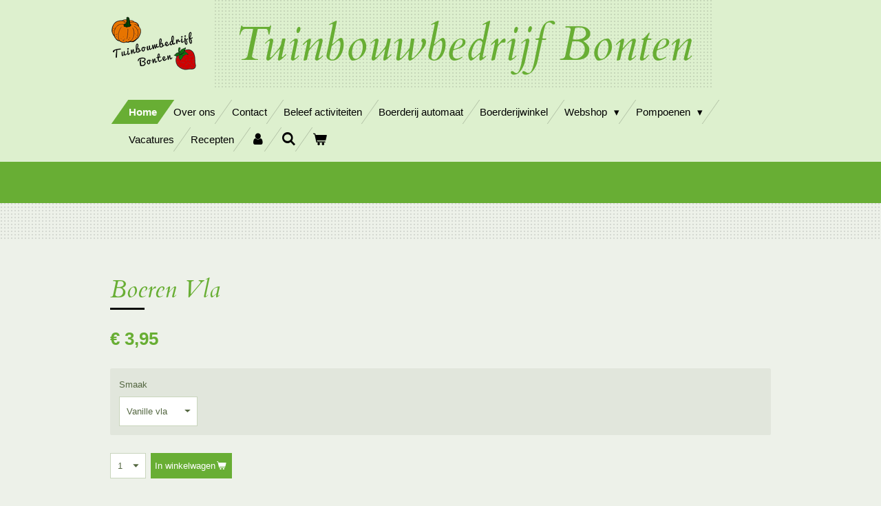

--- FILE ---
content_type: text/html; charset=UTF-8
request_url: https://www.tuinbouwbedrijfbonten.nl/product/4933814/boeren-vla
body_size: 12429
content:
<!DOCTYPE html>
<html lang="nl">
    <head>
        <meta http-equiv="Content-Type" content="text/html; charset=utf-8">
        <meta name="viewport" content="width=device-width, initial-scale=1.0, maximum-scale=5.0">
        <meta http-equiv="X-UA-Compatible" content="IE=edge">
        <link rel="canonical" href="https://www.tuinbouwbedrijfbonten.nl/product/4933814/boeren-vla">
        <link rel="sitemap" type="application/xml" href="https://www.tuinbouwbedrijfbonten.nl/sitemap.xml">
        <meta property="og:title" content="Boeren Vla | Tuinbouwbedrijf Bonten">
        <meta property="og:url" content="https://www.tuinbouwbedrijfbonten.nl/product/4933814/boeren-vla">
        <base href="https://www.tuinbouwbedrijfbonten.nl/">
        <meta name="description" property="og:description" content="Heerlijke eigengemaakte boerenvla van Zuivelboerderij Avezaat
Keuze uit Vanille vla, Blanke vla, Chocolade en Caramelvla en vlaflip
Eenheid: per fles (1L)
Prijs is incl. &amp;euro; 1,00 statiegeld">
                <script nonce="a29bad73c393d781f68d54aa594baf2e">
            
            window.JOUWWEB = window.JOUWWEB || {};
            window.JOUWWEB.application = window.JOUWWEB.application || {};
            window.JOUWWEB.application = {"backends":[{"domain":"jouwweb.nl","freeDomain":"jouwweb.site"},{"domain":"webador.com","freeDomain":"webadorsite.com"},{"domain":"webador.de","freeDomain":"webadorsite.com"},{"domain":"webador.fr","freeDomain":"webadorsite.com"},{"domain":"webador.es","freeDomain":"webadorsite.com"},{"domain":"webador.it","freeDomain":"webadorsite.com"},{"domain":"jouwweb.be","freeDomain":"jouwweb.site"},{"domain":"webador.ie","freeDomain":"webadorsite.com"},{"domain":"webador.co.uk","freeDomain":"webadorsite.com"},{"domain":"webador.at","freeDomain":"webadorsite.com"},{"domain":"webador.be","freeDomain":"webadorsite.com"},{"domain":"webador.ch","freeDomain":"webadorsite.com"},{"domain":"webador.ch","freeDomain":"webadorsite.com"},{"domain":"webador.mx","freeDomain":"webadorsite.com"},{"domain":"webador.com","freeDomain":"webadorsite.com"},{"domain":"webador.dk","freeDomain":"webadorsite.com"},{"domain":"webador.se","freeDomain":"webadorsite.com"},{"domain":"webador.no","freeDomain":"webadorsite.com"},{"domain":"webador.fi","freeDomain":"webadorsite.com"},{"domain":"webador.ca","freeDomain":"webadorsite.com"},{"domain":"webador.ca","freeDomain":"webadorsite.com"},{"domain":"webador.pl","freeDomain":"webadorsite.com"},{"domain":"webador.com.au","freeDomain":"webadorsite.com"},{"domain":"webador.nz","freeDomain":"webadorsite.com"}],"editorLocale":"nl-NL","editorTimezone":"Europe\/Amsterdam","editorLanguage":"nl","analytics4TrackingId":"G-E6PZPGE4QM","analyticsDimensions":[],"backendDomain":"www.jouwweb.nl","backendShortDomain":"jouwweb.nl","backendKey":"jouwweb-nl","freeWebsiteDomain":"jouwweb.site","noSsl":false,"build":{"reference":"76559bd"},"linkHostnames":["www.jouwweb.nl","www.webador.com","www.webador.de","www.webador.fr","www.webador.es","www.webador.it","www.jouwweb.be","www.webador.ie","www.webador.co.uk","www.webador.at","www.webador.be","www.webador.ch","fr.webador.ch","www.webador.mx","es.webador.com","www.webador.dk","www.webador.se","www.webador.no","www.webador.fi","www.webador.ca","fr.webador.ca","www.webador.pl","www.webador.com.au","www.webador.nz"],"assetsUrl":"https:\/\/assets.jwwb.nl","loginUrl":"https:\/\/www.jouwweb.nl\/inloggen","publishUrl":"https:\/\/www.jouwweb.nl\/v2\/website\/1917106\/publish-proxy","adminUserOrIp":false,"pricing":{"plans":{"lite":{"amount":"700","currency":"EUR"},"pro":{"amount":"1200","currency":"EUR"},"business":{"amount":"2400","currency":"EUR"}},"yearlyDiscount":{"price":{"amount":"0","currency":"EUR"},"ratio":0,"percent":"0%","discountPrice":{"amount":"0","currency":"EUR"},"termPricePerMonth":{"amount":"0","currency":"EUR"},"termPricePerYear":{"amount":"0","currency":"EUR"}}},"hcUrl":{"add-product-variants":"https:\/\/help.jouwweb.nl\/hc\/nl\/articles\/28594307773201","basic-vs-advanced-shipping":"https:\/\/help.jouwweb.nl\/hc\/nl\/articles\/28594268794257","html-in-head":"https:\/\/help.jouwweb.nl\/hc\/nl\/articles\/28594336422545","link-domain-name":"https:\/\/help.jouwweb.nl\/hc\/nl\/articles\/28594325307409","optimize-for-mobile":"https:\/\/help.jouwweb.nl\/hc\/nl\/articles\/28594312927121","seo":"https:\/\/help.jouwweb.nl\/hc\/nl\/sections\/28507243966737","transfer-domain-name":"https:\/\/help.jouwweb.nl\/hc\/nl\/articles\/28594325232657","website-not-secure":"https:\/\/help.jouwweb.nl\/hc\/nl\/articles\/28594252935825"}};
            window.JOUWWEB.brand = {"type":"jouwweb","name":"JouwWeb","domain":"JouwWeb.nl","supportEmail":"support@jouwweb.nl"};
                    
                window.JOUWWEB = window.JOUWWEB || {};
                window.JOUWWEB.websiteRendering = {"locale":"nl-NL","timezone":"Europe\/Amsterdam","routes":{"api\/upload\/product-field":"\/_api\/upload\/product-field","checkout\/cart":"\/winkelwagen","payment":"\/bestelling-afronden\/:publicOrderId","payment\/forward":"\/bestelling-afronden\/:publicOrderId\/forward","public-order":"\/bestelling\/:publicOrderId","checkout\/authorize":"\/winkelwagen\/authorize\/:gateway","wishlist":"\/verlanglijst"}};
                                                    window.JOUWWEB.website = {"id":1917106,"locale":"nl-NL","enabled":true,"title":"Tuinbouwbedrijf Bonten","hasTitle":true,"roleOfLoggedInUser":null,"ownerLocale":"nl-NL","plan":"business","freeWebsiteDomain":"jouwweb.site","backendKey":"jouwweb-nl","currency":"EUR","defaultLocale":"nl-NL","url":"https:\/\/www.tuinbouwbedrijfbonten.nl\/","homepageSegmentId":7293398,"category":"website","isOffline":false,"isPublished":true,"locales":["nl-NL"],"allowed":{"ads":false,"credits":true,"externalLinks":true,"slideshow":true,"customDefaultSlideshow":true,"hostedAlbums":true,"moderators":true,"mailboxQuota":10,"statisticsVisitors":true,"statisticsDetailed":true,"statisticsMonths":-1,"favicon":true,"password":true,"freeDomains":2,"freeMailAccounts":1,"canUseLanguages":false,"fileUpload":true,"legacyFontSize":false,"webshop":true,"products":-1,"imageText":false,"search":true,"audioUpload":true,"videoUpload":5000,"allowDangerousForms":false,"allowHtmlCode":true,"mobileBar":true,"sidebar":true,"poll":false,"allowCustomForms":true,"allowBusinessListing":true,"allowCustomAnalytics":true,"allowAccountingLink":true,"digitalProducts":true,"sitemapElement":false},"mobileBar":{"enabled":true,"theme":"accent","email":{"active":true,"value":"info@tuinbouwbedrijfbonten.nl"},"location":{"active":true,"value":"Koelenstraat, 2, Baexem"},"phone":{"active":true,"value":"+31643051726"},"whatsapp":{"active":false},"social":{"active":true,"network":"facebook","value":"tuinbouwbedrijfbonten"}},"webshop":{"enabled":true,"currency":"EUR","taxEnabled":true,"taxInclusive":true,"vatDisclaimerVisible":false,"orderNotice":"<p>-------------------------------------------------------------------------------------------------- LET OP ---------------------------------------------------------------------------------------------------------<br \/>\r\nGeef in het opmerkingen veld aan welke DATUM u de producten wilt komen afhalen. <br \/>\r\nBij het afhalen van producten via de afhaalkluisjes, dient u de AFHAALDATUM \u00e9n DAGDEEL aan te geven.<br \/>\r\nU heeft de keuze uit de volgende dagdelen:<br \/>\r\n- OCHTEND (van 8.00 - 13.00 uur)<br \/>\r\n- MIDDAG (van 13.00 - 17.00 uur)<br \/>\r\n- AVOND (van 17.00 - 20.00 uur)<br \/>\r\n<br \/>\r\nIndien er verder speciale wensen zijn kun je deze doorgeven via het Opmerkingen-veld in de laatste stap.<\/p>","orderConfirmation":null,"freeShipping":false,"freeShippingAmount":"1.00","shippingDisclaimerVisible":false,"pickupAllowed":true,"couponAllowed":false,"detailsPageAvailable":true,"socialMediaVisible":false,"termsPage":7304493,"termsPageUrl":"\/contact","extraTerms":null,"pricingVisible":true,"orderButtonVisible":true,"shippingAdvanced":false,"shippingAdvancedBackEnd":false,"soldOutVisible":true,"backInStockNotificationEnabled":false,"canAddProducts":true,"nextOrderNumber":2026001,"allowedServicePoints":[],"sendcloudConfigured":false,"sendcloudFallbackPublicKey":"a3d50033a59b4a598f1d7ce7e72aafdf","taxExemptionAllowed":true,"invoiceComment":null,"emptyCartVisible":true,"minimumOrderPrice":null,"productNumbersEnabled":false,"wishlistEnabled":false,"hideTaxOnCart":false},"isTreatedAsWebshop":true};                            window.JOUWWEB.cart = {"products":[],"coupon":null,"shippingCountryCode":null,"shippingChoice":null,"breakdown":[]};                            window.JOUWWEB.scripts = ["website-rendering\/webshop"];                        window.parent.JOUWWEB.colorPalette = window.JOUWWEB.colorPalette;
        </script>
                <title>Boeren Vla | Tuinbouwbedrijf Bonten</title>
                                            <link href="https://primary.jwwb.nl/public/m/m/i/temp-jsrusozxlzymldrazhaq/touch-icon-iphone.png?bust=1616358260" rel="apple-touch-icon" sizes="60x60">                                                <link href="https://primary.jwwb.nl/public/m/m/i/temp-jsrusozxlzymldrazhaq/touch-icon-ipad.png?bust=1616358260" rel="apple-touch-icon" sizes="76x76">                                                <link href="https://primary.jwwb.nl/public/m/m/i/temp-jsrusozxlzymldrazhaq/touch-icon-iphone-retina.png?bust=1616358260" rel="apple-touch-icon" sizes="120x120">                                                <link href="https://primary.jwwb.nl/public/m/m/i/temp-jsrusozxlzymldrazhaq/touch-icon-ipad-retina.png?bust=1616358260" rel="apple-touch-icon" sizes="152x152">                                                <link href="https://primary.jwwb.nl/public/m/m/i/temp-jsrusozxlzymldrazhaq/favicon.png?bust=1616358260" rel="shortcut icon">                                                <link href="https://primary.jwwb.nl/public/m/m/i/temp-jsrusozxlzymldrazhaq/favicon.png?bust=1616358260" rel="icon">                                                        <meta name="twitter:card" content="summary">
                                                    <script src="https://www.googletagmanager.com/gtag/js?id=UA-193504806-2" nonce="a29bad73c393d781f68d54aa594baf2e" data-turbo-track="reload" async></script>
<script src="https://plausible.io/js/script.manual.js" nonce="a29bad73c393d781f68d54aa594baf2e" data-turbo-track="reload" defer data-domain="shard6.jouwweb.nl"></script>
<link rel="stylesheet" type="text/css" href="https://gfonts.jwwb.nl/css?display=fallback&amp;family=Cardo%3A400%2C700%2C400italic%2C700italic" nonce="a29bad73c393d781f68d54aa594baf2e" data-turbo-track="dynamic">
<script src="https://assets.jwwb.nl/assets/build/website-rendering/nl-NL.js?bust=af8dcdef13a1895089e9" nonce="a29bad73c393d781f68d54aa594baf2e" data-turbo-track="reload" defer></script>
<script src="https://assets.jwwb.nl/assets/website-rendering/runtime.e155993011efc7175f1d.js?bust=9c9da86aa25b93d0d097" nonce="a29bad73c393d781f68d54aa594baf2e" data-turbo-track="reload" defer></script>
<script src="https://assets.jwwb.nl/assets/website-rendering/812.881ee67943804724d5af.js?bust=78ab7ad7d6392c42d317" nonce="a29bad73c393d781f68d54aa594baf2e" data-turbo-track="reload" defer></script>
<script src="https://assets.jwwb.nl/assets/website-rendering/main.fcb48f874358186fdbcf.js?bust=ae2434b747f7e2a90746" nonce="a29bad73c393d781f68d54aa594baf2e" data-turbo-track="reload" defer></script>
<link rel="preload" href="https://assets.jwwb.nl/assets/website-rendering/styles.1ccb5af37fe695da2886.css?bust=b0ae04ec4c862e8d8ee1" as="style">
<link rel="preload" href="https://assets.jwwb.nl/assets/website-rendering/fonts/icons-website-rendering/font/website-rendering.woff2?bust=bd2797014f9452dadc8e" as="font" crossorigin>
<link rel="preconnect" href="https://gfonts.jwwb.nl">
<link rel="stylesheet" type="text/css" href="https://assets.jwwb.nl/assets/website-rendering/styles.1ccb5af37fe695da2886.css?bust=b0ae04ec4c862e8d8ee1" nonce="a29bad73c393d781f68d54aa594baf2e" data-turbo-track="dynamic">
<link rel="preconnect" href="https://assets.jwwb.nl">
<link rel="preconnect" href="https://www.google-analytics.com">
<link rel="stylesheet" type="text/css" href="https://primary.jwwb.nl/public/m/m/i/temp-jsrusozxlzymldrazhaq/style.css?bust=1768823902" nonce="a29bad73c393d781f68d54aa594baf2e" data-turbo-track="dynamic">    </head>
    <body
        id="top"
        class="jw-is-no-slideshow jw-header-is-image-text jw-is-segment-product jw-is-frontend jw-is-no-sidebar jw-is-no-messagebar jw-is-no-touch-device jw-is-no-mobile"
                                    data-jouwweb-page="4933814"
                                                data-jouwweb-segment-id="4933814"
                                                data-jouwweb-segment-type="product"
                                                data-template-threshold="960"
                                                data-template-name="beautysalon"
                            itemscope
        itemtype="https://schema.org/Product"
    >
                                    <meta itemprop="url" content="https://www.tuinbouwbedrijfbonten.nl/product/4933814/boeren-vla">
        <a href="#main-content" class="jw-skip-link">
            Ga direct naar de hoofdinhoud        </a>
        <div class="jw-background"></div>
        <div class="jw-body">
            <div class="jw-mobile-menu jw-mobile-is-text js-mobile-menu">
            <button
            type="button"
            class="jw-mobile-menu__button jw-mobile-toggle"
            aria-label="Open / sluit menu"
        >
            <span class="jw-icon-burger"></span>
        </button>
        <div class="jw-mobile-header jw-mobile-header--image-text">
        <a            class="jw-mobile-header-content"
                            href="/"
                        >
                            <img class="jw-mobile-logo jw-mobile-logo--landscape" src="https://primary.jwwb.nl/public/m/m/i/temp-jsrusozxlzymldrazhaq/8kqy4f/image.png?enable-io=true&amp;enable=upscale&amp;height=70" srcset="https://primary.jwwb.nl/public/m/m/i/temp-jsrusozxlzymldrazhaq/8kqy4f/image.png?enable-io=true&amp;enable=upscale&amp;height=70 1x, https://primary.jwwb.nl/public/m/m/i/temp-jsrusozxlzymldrazhaq/8kqy4f/image.png?enable-io=true&amp;enable=upscale&amp;height=140&amp;quality=70 2x" alt="Tuinbouwbedrijf Bonten" title="Tuinbouwbedrijf Bonten">                                        <div class="jw-mobile-text">
                    <span style="font-size: 200%;">Tuinbouwbedrijf Bonten</span>                </div>
                    </a>
    </div>

        <a
        href="/winkelwagen"
        class="jw-mobile-menu__button jw-mobile-header-cart"
        aria-label="Bekijk winkelwagen"
    >
        <span class="jw-icon-badge-wrapper">
            <span class="website-rendering-icon-basket" aria-hidden="true"></span>
            <span class="jw-icon-badge hidden" aria-hidden="true"></span>
        </span>
    </a>
    
    </div>
    <div class="jw-mobile-menu-search jw-mobile-menu-search--hidden">
        <form
            action="/zoeken"
            method="get"
            class="jw-mobile-menu-search__box"
        >
            <input
                type="text"
                name="q"
                value=""
                placeholder="Zoeken..."
                class="jw-mobile-menu-search__input"
                aria-label="Zoeken"
            >
            <button type="submit" class="jw-btn jw-btn--style-flat jw-mobile-menu-search__button" aria-label="Zoeken">
                <span class="website-rendering-icon-search" aria-hidden="true"></span>
            </button>
            <button type="button" class="jw-btn jw-btn--style-flat jw-mobile-menu-search__button js-cancel-search" aria-label="Zoekopdracht annuleren">
                <span class="website-rendering-icon-cancel" aria-hidden="true"></span>
            </button>
        </form>
    </div>
            <header class="header clear js-fixed-header-container">
    <div class="inner header-inner js-topbar-content-container">
        <div class="jw-header-logo">
            <div
    id="jw-header-image-container"
    class="jw-header jw-header-image jw-header-image-toggle"
    style="flex-basis: 131px; max-width: 131px; flex-shrink: 1;"
>
            <a href="/">
        <img id="jw-header-image" data-image-id="40118140" srcset="https://primary.jwwb.nl/public/m/m/i/temp-jsrusozxlzymldrazhaq/8kqy4f/image.png?enable-io=true&amp;width=131 131w, https://primary.jwwb.nl/public/m/m/i/temp-jsrusozxlzymldrazhaq/8kqy4f/image.png?enable-io=true&amp;width=262 262w" class="jw-header-image" title="Tuinbouwbedrijf Bonten" style="" sizes="131px" width="131" height="80" intrinsicsize="131.00 x 80.00" alt="Tuinbouwbedrijf Bonten">                </a>
    </div>
        <div
    class="jw-header jw-header-title-container jw-header-text jw-header-text-toggle"
    data-stylable="true"
>
    <a        id="jw-header-title"
        class="jw-header-title"
                    href="/"
            >
        <span style="font-size: 200%;">Tuinbouwbedrijf Bonten</span>    </a>
</div>
</div>
        <nav class="menu jw-menu-copy clear">
            <ul
    id="jw-menu"
    class="jw-menu jw-menu-horizontal"
            >
            <li
    class="jw-menu-item jw-menu-is-active"
>
        <a        class="jw-menu-link js-active-menu-item"
        href="/"                                            data-page-link-id="7293398"
                            >
                <span class="">
            Home        </span>
            </a>
                </li>
            <li
    class="jw-menu-item"
>
        <a        class="jw-menu-link"
        href="/over-ons"                                            data-page-link-id="7304490"
                            >
                <span class="">
            Over ons        </span>
            </a>
                </li>
            <li
    class="jw-menu-item"
>
        <a        class="jw-menu-link"
        href="/contact"                                            data-page-link-id="7304493"
                            >
                <span class="">
            Contact        </span>
            </a>
                </li>
            <li
    class="jw-menu-item"
>
        <a        class="jw-menu-link"
        href="/beleef-activiteiten"                                            data-page-link-id="27325481"
                            >
                <span class="">
            Beleef activiteiten        </span>
            </a>
                </li>
            <li
    class="jw-menu-item"
>
        <a        class="jw-menu-link"
        href="/boerderij-automaat"                                            data-page-link-id="7306482"
                            >
                <span class="">
            Boerderij automaat        </span>
            </a>
                </li>
            <li
    class="jw-menu-item"
>
        <a        class="jw-menu-link"
        href="/boerderijwinkel"                                            data-page-link-id="7306498"
                            >
                <span class="">
            Boerderijwinkel        </span>
            </a>
                </li>
            <li
    class="jw-menu-item jw-menu-has-submenu"
>
        <a        class="jw-menu-link"
        href="/webshop"                                            data-page-link-id="7305209"
                            >
                <span class="">
            Webshop        </span>
                    <span class="jw-arrow jw-arrow-toplevel"></span>
            </a>
                    <ul
            class="jw-submenu"
                    >
                            <li
    class="jw-menu-item"
>
        <a        class="jw-menu-link"
        href="/webshop/zacht-fruit"                                            data-page-link-id="7305212"
                            >
                <span class="">
            Zacht fruit        </span>
            </a>
                </li>
                            <li
    class="jw-menu-item"
>
        <a        class="jw-menu-link"
        href="/webshop/asperge"                                            data-page-link-id="7305213"
                            >
                <span class="">
            Asperge        </span>
            </a>
                </li>
                            <li
    class="jw-menu-item"
>
        <a        class="jw-menu-link"
        href="/webshop/eieren-aardappelen-uien"                                            data-page-link-id="7305233"
                            >
                <span class="">
            Eieren, aardappelen, uien        </span>
            </a>
                </li>
                            <li
    class="jw-menu-item"
>
        <a        class="jw-menu-link"
        href="/webshop/jam-en-overige-artikelen"                                            data-page-link-id="7310358"
                            >
                <span class="">
            Jam en overige artikelen        </span>
            </a>
                </li>
                            <li
    class="jw-menu-item"
>
        <a        class="jw-menu-link"
        href="/webshop/zuivel-kaas"                                            data-page-link-id="7906813"
                            >
                <span class="">
            Zuivel / kaas        </span>
            </a>
                </li>
                            <li
    class="jw-menu-item"
>
        <a        class="jw-menu-link"
        href="/webshop/non-food"                                            data-page-link-id="7305234"
                            >
                <span class="">
            Non Food        </span>
            </a>
                </li>
                    </ul>
        </li>
            <li
    class="jw-menu-item jw-menu-has-submenu"
>
        <a        class="jw-menu-link"
        href="/pompoenen"                                            data-page-link-id="16010936"
                            >
                <span class="">
            Pompoenen        </span>
                    <span class="jw-arrow jw-arrow-toplevel"></span>
            </a>
                    <ul
            class="jw-submenu"
                    >
                            <li
    class="jw-menu-item"
>
        <a        class="jw-menu-link"
        href="/pompoenen/halloween-pompoenen"                                            data-page-link-id="18797170"
                            >
                <span class="">
            Halloween pompoenen        </span>
            </a>
                </li>
                            <li
    class="jw-menu-item"
>
        <a        class="jw-menu-link"
        href="/pompoenen/sierpompoenen"                                            data-page-link-id="18797241"
                            >
                <span class="">
            Sierpompoenen        </span>
            </a>
                </li>
                            <li
    class="jw-menu-item"
>
        <a        class="jw-menu-link"
        href="/pompoenen/pompoen-workshop"                                            data-page-link-id="16009470"
                            >
                <span class="">
            Pompoen Workshop        </span>
            </a>
                </li>
                            <li
    class="jw-menu-item"
>
        <a        class="jw-menu-link"
        href="/pompoenen/pompoen-plukdagen"                                            data-page-link-id="16107880"
                            >
                <span class="">
            Pompoen Plukdagen        </span>
            </a>
                </li>
                            <li
    class="jw-menu-item"
>
        <a        class="jw-menu-link"
        href="/pompoenen/pompoen-plukmiddagen"                                            data-page-link-id="30150143"
                            >
                <span class="">
            Pompoen plukmiddagen        </span>
            </a>
                </li>
                            <li
    class="jw-menu-item"
>
        <a        class="jw-menu-link"
        href="/pompoenen/pompoen-inspiratie"                                            data-page-link-id="18797287"
                            >
                <span class="">
            Pompoen inspiratie        </span>
            </a>
                </li>
                    </ul>
        </li>
            <li
    class="jw-menu-item"
>
        <a        class="jw-menu-link"
        href="/vacatures"                                            data-page-link-id="27512416"
                            >
                <span class="">
            Vacatures        </span>
            </a>
                </li>
            <li
    class="jw-menu-item"
>
        <a        class="jw-menu-link"
        href="/recepten"                                            data-page-link-id="30672709"
                            >
                <span class="">
            Recepten        </span>
            </a>
                </li>
            <li
    class="jw-menu-item"
>
        <a        class="jw-menu-link jw-menu-link--icon"
        href="/account"                                                            title="Account"
            >
                                <span class="website-rendering-icon-user"></span>
                            <span class="hidden-desktop-horizontal-menu">
            Account        </span>
            </a>
                </li>
            <li
    class="jw-menu-item jw-menu-search-item"
>
        <button        class="jw-menu-link jw-menu-link--icon jw-text-button"
                                                                    title="Zoeken"
            >
                                <span class="website-rendering-icon-search"></span>
                            <span class="hidden-desktop-horizontal-menu">
            Zoeken        </span>
            </button>
                
            <div class="jw-popover-container jw-popover-container--inline is-hidden">
                <div class="jw-popover-backdrop"></div>
                <div class="jw-popover">
                    <div class="jw-popover__arrow"></div>
                    <div class="jw-popover__content jw-section-white">
                        <form  class="jw-search" action="/zoeken" method="get">
                            
                            <input class="jw-search__input" type="text" name="q" value="" placeholder="Zoeken..." aria-label="Zoeken" >
                            <button class="jw-search__submit" type="submit" aria-label="Zoeken">
                                <span class="website-rendering-icon-search" aria-hidden="true"></span>
                            </button>
                        </form>
                    </div>
                </div>
            </div>
                        </li>
            <li
    class="jw-menu-item js-menu-cart-item "
>
        <a        class="jw-menu-link jw-menu-link--icon"
        href="/winkelwagen"                                                            title="Winkelwagen"
            >
                                    <span class="jw-icon-badge-wrapper">
                        <span class="website-rendering-icon-basket"></span>
                                            <span class="jw-icon-badge hidden">
                    0                </span>
                            <span class="hidden-desktop-horizontal-menu">
            Winkelwagen        </span>
            </a>
                </li>
    
    </ul>

    <script nonce="a29bad73c393d781f68d54aa594baf2e" id="jw-mobile-menu-template" type="text/template">
        <ul id="jw-menu" class="jw-menu jw-menu-horizontal jw-menu-spacing--mobile-bar">
                            <li
    class="jw-menu-item jw-menu-search-item"
>
                
                 <li class="jw-menu-item jw-mobile-menu-search-item">
                    <form class="jw-search" action="/zoeken" method="get">
                        <input class="jw-search__input" type="text" name="q" value="" placeholder="Zoeken..." aria-label="Zoeken">
                        <button class="jw-search__submit" type="submit" aria-label="Zoeken">
                            <span class="website-rendering-icon-search" aria-hidden="true"></span>
                        </button>
                    </form>
                </li>
                        </li>
                            <li
    class="jw-menu-item jw-menu-is-active"
>
        <a        class="jw-menu-link js-active-menu-item"
        href="/"                                            data-page-link-id="7293398"
                            >
                <span class="">
            Home        </span>
            </a>
                </li>
                            <li
    class="jw-menu-item"
>
        <a        class="jw-menu-link"
        href="/over-ons"                                            data-page-link-id="7304490"
                            >
                <span class="">
            Over ons        </span>
            </a>
                </li>
                            <li
    class="jw-menu-item"
>
        <a        class="jw-menu-link"
        href="/contact"                                            data-page-link-id="7304493"
                            >
                <span class="">
            Contact        </span>
            </a>
                </li>
                            <li
    class="jw-menu-item"
>
        <a        class="jw-menu-link"
        href="/beleef-activiteiten"                                            data-page-link-id="27325481"
                            >
                <span class="">
            Beleef activiteiten        </span>
            </a>
                </li>
                            <li
    class="jw-menu-item"
>
        <a        class="jw-menu-link"
        href="/boerderij-automaat"                                            data-page-link-id="7306482"
                            >
                <span class="">
            Boerderij automaat        </span>
            </a>
                </li>
                            <li
    class="jw-menu-item"
>
        <a        class="jw-menu-link"
        href="/boerderijwinkel"                                            data-page-link-id="7306498"
                            >
                <span class="">
            Boerderijwinkel        </span>
            </a>
                </li>
                            <li
    class="jw-menu-item jw-menu-has-submenu"
>
        <a        class="jw-menu-link"
        href="/webshop"                                            data-page-link-id="7305209"
                            >
                <span class="">
            Webshop        </span>
                    <span class="jw-arrow jw-arrow-toplevel"></span>
            </a>
                    <ul
            class="jw-submenu"
                    >
                            <li
    class="jw-menu-item"
>
        <a        class="jw-menu-link"
        href="/webshop/zacht-fruit"                                            data-page-link-id="7305212"
                            >
                <span class="">
            Zacht fruit        </span>
            </a>
                </li>
                            <li
    class="jw-menu-item"
>
        <a        class="jw-menu-link"
        href="/webshop/asperge"                                            data-page-link-id="7305213"
                            >
                <span class="">
            Asperge        </span>
            </a>
                </li>
                            <li
    class="jw-menu-item"
>
        <a        class="jw-menu-link"
        href="/webshop/eieren-aardappelen-uien"                                            data-page-link-id="7305233"
                            >
                <span class="">
            Eieren, aardappelen, uien        </span>
            </a>
                </li>
                            <li
    class="jw-menu-item"
>
        <a        class="jw-menu-link"
        href="/webshop/jam-en-overige-artikelen"                                            data-page-link-id="7310358"
                            >
                <span class="">
            Jam en overige artikelen        </span>
            </a>
                </li>
                            <li
    class="jw-menu-item"
>
        <a        class="jw-menu-link"
        href="/webshop/zuivel-kaas"                                            data-page-link-id="7906813"
                            >
                <span class="">
            Zuivel / kaas        </span>
            </a>
                </li>
                            <li
    class="jw-menu-item"
>
        <a        class="jw-menu-link"
        href="/webshop/non-food"                                            data-page-link-id="7305234"
                            >
                <span class="">
            Non Food        </span>
            </a>
                </li>
                    </ul>
        </li>
                            <li
    class="jw-menu-item jw-menu-has-submenu"
>
        <a        class="jw-menu-link"
        href="/pompoenen"                                            data-page-link-id="16010936"
                            >
                <span class="">
            Pompoenen        </span>
                    <span class="jw-arrow jw-arrow-toplevel"></span>
            </a>
                    <ul
            class="jw-submenu"
                    >
                            <li
    class="jw-menu-item"
>
        <a        class="jw-menu-link"
        href="/pompoenen/halloween-pompoenen"                                            data-page-link-id="18797170"
                            >
                <span class="">
            Halloween pompoenen        </span>
            </a>
                </li>
                            <li
    class="jw-menu-item"
>
        <a        class="jw-menu-link"
        href="/pompoenen/sierpompoenen"                                            data-page-link-id="18797241"
                            >
                <span class="">
            Sierpompoenen        </span>
            </a>
                </li>
                            <li
    class="jw-menu-item"
>
        <a        class="jw-menu-link"
        href="/pompoenen/pompoen-workshop"                                            data-page-link-id="16009470"
                            >
                <span class="">
            Pompoen Workshop        </span>
            </a>
                </li>
                            <li
    class="jw-menu-item"
>
        <a        class="jw-menu-link"
        href="/pompoenen/pompoen-plukdagen"                                            data-page-link-id="16107880"
                            >
                <span class="">
            Pompoen Plukdagen        </span>
            </a>
                </li>
                            <li
    class="jw-menu-item"
>
        <a        class="jw-menu-link"
        href="/pompoenen/pompoen-plukmiddagen"                                            data-page-link-id="30150143"
                            >
                <span class="">
            Pompoen plukmiddagen        </span>
            </a>
                </li>
                            <li
    class="jw-menu-item"
>
        <a        class="jw-menu-link"
        href="/pompoenen/pompoen-inspiratie"                                            data-page-link-id="18797287"
                            >
                <span class="">
            Pompoen inspiratie        </span>
            </a>
                </li>
                    </ul>
        </li>
                            <li
    class="jw-menu-item"
>
        <a        class="jw-menu-link"
        href="/vacatures"                                            data-page-link-id="27512416"
                            >
                <span class="">
            Vacatures        </span>
            </a>
                </li>
                            <li
    class="jw-menu-item"
>
        <a        class="jw-menu-link"
        href="/recepten"                                            data-page-link-id="30672709"
                            >
                <span class="">
            Recepten        </span>
            </a>
                </li>
                            <li
    class="jw-menu-item"
>
        <a        class="jw-menu-link jw-menu-link--icon"
        href="/account"                                                            title="Account"
            >
                                <span class="website-rendering-icon-user"></span>
                            <span class="hidden-desktop-horizontal-menu">
            Account        </span>
            </a>
                </li>
            
                    </ul>
    </script>
        </nav>
    </div>
</header>
<div class="wrapper">
    <script nonce="a29bad73c393d781f68d54aa594baf2e">
        window.JOUWWEB.templateConfig = {
            header: {
                selector: 'header',
                mobileSelector: '.jw-mobile-header',
                updatePusher: function (headerHeight, state) {
                    $('.jw-menu-clone').css('top', headerHeight);

                    // Logo height change implies header height change, so we update
                    // the styles dependent on logo height in the same callback as the header height.
                    var headerLogoHeight = document.querySelector('.jw-header-logo').offsetHeight;
                    document.documentElement.style.setProperty('--header-logo-height', headerLogoHeight + 'px');
                },
            },
        };
    </script>
    <div class="slideshow-wrap">
                <div class="slideshow-decoration">
            <div class="slideshow-decoration__bar">
                <div class="slideshow-decoration__inner-bar"></div>
            </div>
        </div>
    </div>
    <script nonce="a29bad73c393d781f68d54aa594baf2e">
        window.addEventListener('load', function () {
            const scrollTop = document.querySelector('.jw-scroll-top');
            if(scrollTop) {
                scrollTop.addEventListener('click', function (e) {
                    e.preventDefault();
                    window.scrollTo({
                        top: 0,
                        behavior: 'smooth'
                    });
                });
            }
        });
    </script>
</div>
<div class="main-content">
    
<main id="main-content" class="block-content">
    <div data-section-name="content" class="jw-section jw-section-content jw-responsive">
        <div class="jw-strip jw-strip--default jw-strip--style-color jw-strip--primary jw-strip--color-default jw-strip--padding-start"><div class="jw-strip__content-container"><div class="jw-strip__content jw-responsive">    
                        <div
        class="product-page js-product-container product-page--no-images"
        data-webshop-product="&#x7B;&quot;id&quot;&#x3A;4933814,&quot;title&quot;&#x3A;&quot;Boeren&#x20;Vla&quot;,&quot;url&quot;&#x3A;&quot;&#x5C;&#x2F;product&#x5C;&#x2F;4933814&#x5C;&#x2F;boeren-vla&quot;,&quot;variants&quot;&#x3A;&#x5B;&#x7B;&quot;id&quot;&#x3A;16879499,&quot;stock&quot;&#x3A;0,&quot;limited&quot;&#x3A;false,&quot;propertyValueIds&quot;&#x3A;&#x5B;7079089&#x5D;&#x7D;,&#x7B;&quot;id&quot;&#x3A;16879500,&quot;stock&quot;&#x3A;0,&quot;limited&quot;&#x3A;false,&quot;propertyValueIds&quot;&#x3A;&#x5B;7079090&#x5D;&#x7D;,&#x7B;&quot;id&quot;&#x3A;16879501,&quot;stock&quot;&#x3A;0,&quot;limited&quot;&#x3A;false,&quot;propertyValueIds&quot;&#x3A;&#x5B;7079091&#x5D;&#x7D;,&#x7B;&quot;id&quot;&#x3A;24398165,&quot;stock&quot;&#x3A;0,&quot;limited&quot;&#x3A;false,&quot;propertyValueIds&quot;&#x3A;&#x5B;10075763&#x5D;&#x7D;,&#x7B;&quot;id&quot;&#x3A;24398166,&quot;stock&quot;&#x3A;0,&quot;limited&quot;&#x3A;false,&quot;propertyValueIds&quot;&#x3A;&#x5B;10075764&#x5D;&#x7D;&#x5D;&#x7D;"
        data-is-detail-view="1"
    >
                <div class="product-page__top">
            <h1 class="product-page__heading" itemprop="name">
                Boeren Vla            </h1>
                                </div>
                <div class="product-page__container">
            <div itemprop="offers" itemscope itemtype="https://schema.org/Offer">
                                <meta itemprop="availability" content="https://schema.org/InStock">
                                                        <meta itemprop="price" content="3.95">
                    <meta itemprop="priceCurrency" content="EUR">
                    <div class="product-page__price-container">
                        <div class="product__price js-product-container__price">
                            <span class="product__price__price">€ 3,95</span>
                        </div>
                        <div class="product__free-shipping-motivator js-product-container__free-shipping-motivator"></div>
                    </div>
                                                </div>
                                        <div class="product-page__customization-container jw-element-form-well">
                                        <div class="product__variants jw-select hidden">
    <select
        class="product__variants-select jw-select__input js-product-container__options jw-element-form-input-text"
        aria-label="Smaak"
    >
        <optgroup label="Smaak"></optgroup>
                    <option
                value="16879499"
                data-price-html="&lt;span class=&quot;product__price__price&quot;&gt;€ 3,95&lt;/span&gt;
"
                selected            >
                Vanille vla                                    - € 3,95                            </option>
                    <option
                value="16879500"
                data-price-html="&lt;span class=&quot;product__price__price&quot;&gt;€ 3,95&lt;/span&gt;
"
                            >
                Chocolade vla                                    - € 3,95                            </option>
                    <option
                value="16879501"
                data-price-html="&lt;span class=&quot;product__price__price&quot;&gt;€ 3,95&lt;/span&gt;
"
                            >
                Vla Flip                                    - € 3,95                            </option>
                    <option
                value="24398165"
                data-price-html="&lt;span class=&quot;product__price__price&quot;&gt;€ 4,20&lt;/span&gt;
"
                            >
                Caramel vla                                    - € 4,20                            </option>
                    <option
                value="24398166"
                data-price-html="&lt;span class=&quot;product__price__price&quot;&gt;€ 3,95&lt;/span&gt;
"
                            >
                Blanke vla                                    - € 3,95                            </option>
            </select>
</div>
                                            <div class="product-properties">
                                                            <div class="product__property product__property--selectbox">
    <label for="product-property-697bb9cc179df">
        Smaak    </label>

            <div class="product__property-list jw-select">
            <select
                name="variantProperty"
                class="jw-select__input jw-element-form-input-text js-product-container__properties"
                id="product-property-697bb9cc179df"
            >
                                    <option
                        value="7079089"
                                                    selected
                                            >
                        Vanille vla                    </option>
                                    <option
                        value="7079090"
                                            >
                        Chocolade vla                    </option>
                                    <option
                        value="7079091"
                                            >
                        Vla Flip                    </option>
                                    <option
                        value="10075763"
                                            >
                        Caramel vla                    </option>
                                    <option
                        value="10075764"
                                            >
                        Blanke vla                    </option>
                            </select>
        </div>

    </div>
                                                                                </div>
                                                                            </div>
                        <div class="product-page__button-container">
                                    <div
    class="product-quantity-input product-quantity-input--block"
    data-max-shown-quantity="10"
    data-max-quantity="-1"
    data-product-variant-id="16879499"
    data-removable="false"
    >
    <label>
        <span class="product-quantity-input__label">
            Aantal        </span>
        <input
            min="1"
                        value="1"
            class="jw-element-form-input-text product-quantity-input__input"
            type="number"
                    />
        <select
            class="jw-element-form-input-text product-quantity-input__select hidden"
                    >
        </select>
    </label>
    </div>
                                <button
    type="button"
    class="jw-btn product__add-to-cart js-product-container__button jw-btn--size-medium"
    title="In&#x20;winkelwagen"
        >
    <span>In winkelwagen</span>
</button>
                            </div>
            <div class="product-page__button-notice hidden js-product-container__button-notice"></div>
            
                            <div class="product-page__description" itemprop="description">
                                        <p>Heerlijke eigengemaakte boerenvla van Zuivelboerderij Avezaat</p>
<p>Keuze uit Vanille vla, Blanke vla, Chocolade en Caramelvla en vlaflip</p>
<p>Eenheid: per fles (1L)</p>
<p>Prijs is incl. &euro; 1,00 statiegeld</p>                </div>
                                            </div>
    </div>

    </div></div></div>
<div class="product-page__content">
    <div class="jw-block-element"><div
    id="jw-element-127188186"
    data-jw-element-id="127188186"
        class="jw-tree-node jw-element jw-strip-root jw-tree-container jw-responsive jw-node-is-first-child jw-node-is-last-child"
>
    <div
    id="jw-element-348861136"
    data-jw-element-id="348861136"
        class="jw-tree-node jw-element jw-strip jw-tree-container jw-tree-container--empty jw-responsive jw-strip--default jw-strip--style-color jw-strip--color-default jw-strip--padding-both jw-node-is-first-child jw-strip--primary jw-node-is-last-child"
>
    <div class="jw-strip__content-container"><div class="jw-strip__content jw-responsive"></div></div></div></div></div></div>
            </div>
</main>
    </div>
<div class="scroll-top diamond diamond--hover">
    <a
        class="jw-scroll-top"
        href="#top"
    >
        <span class="diamond__text">TOP</span>
    </a>
</div>
<footer class="block-footer">
    <div
        data-section-name="footer"
        class="jw-section jw-section-footer jw-responsive"
    >
                <div class="jw-strip jw-strip--default jw-strip--style-color jw-strip--primary jw-strip--color-default jw-strip--padding-both"><div class="jw-strip__content-container"><div class="jw-strip__content jw-responsive">            <div class="jw-block-element"><div
    id="jw-element-115565280"
    data-jw-element-id="115565280"
        class="jw-tree-node jw-element jw-simple-root jw-tree-container jw-responsive jw-node-is-first-child jw-node-is-last-child"
>
    <div
    id="jw-element-550651822"
    data-jw-element-id="550651822"
        class="jw-tree-node jw-element jw-image-text jw-node-is-first-child"
>
    <div class="jw-element-imagetext-text">
            <p style="text-align: left;">&nbsp;</p>
<p style="text-align: left;"><span style="text-decoration: underline;"><strong>Locatie plukdagen + parkeerplaats:</strong></span></p>
<ul>
<li style="text-align: left;"><strong>Tuinbouwbedrijf Bonten</strong></li>
<li style="text-align: left;">Koelenstraat 2</li>
<li style="text-align: left;">6095 PB Baexem</li>
</ul>
<p>&nbsp;</p>
<p><span style="text-decoration: underline;"><strong>Praktische informatie plukmiddag</strong></span></p>
<ul>
<li>1e plukmiddag:&nbsp; &nbsp; Za. 11 okt. '25</li>
<li>2e plukmiddag:&nbsp; &nbsp;Wo. 15 okt. '25</li>
<li>3e plukmiddag:&nbsp; &nbsp; Za. 18 okt. '25</li>
<li>4e plukmiddag:&nbsp; &nbsp;Wo. 22 okt. '25</li>
<li>Tijd zaterdagen: 13.30 - 16.00 uur</li>
<li>Tijd woensdagen: 15.00 - 17.00 uur</li>
<li>Entree: gratis&nbsp;</li>
<li>Er zijn geen spellen/activiteiten</li>
<li>Kosten geplokken pompoenen:
<ul>
<li>&lt; 5kg&nbsp; &nbsp; &nbsp; &euro;1,95 / kg</li>
<li>&gt; 5kg&nbsp; &nbsp; &nbsp; &euro; 1,60 / kg</li>
<li>&gt; 10 kg&nbsp; &nbsp;&euro; 1,40 / kg</li>
<li>Pompoenen van &gt; 8 kg/stuk &euro; 0,70 / kg</li>
</ul>
</li>
</ul>
<p>Parkeren kan op de parkeerplaatsen bij de boerderij!&nbsp; <span style="text-decoration: underline;">niet</span> bij het plukveld!</p>
<p>&nbsp;</p>
<p><span><strong>Praktische informatie plukdag</strong></span></p>
<ul>
<li>1e plukdag: Zondag 28 sept. '25</li>
<li>2e plukdag: Zondag 5 okt. '25</li>
<li>Tijd: van 10.00 - 16.00 uur</li>
<li>Entree: &euro;2,- p.p. (v.a. 2 jaar en ouder)</li>
<li>Kosten geplokken pompoenen:
<ul>
<li>&lt; 5kg&nbsp; &nbsp; &nbsp; &euro;1,95 / kg</li>
<li>&gt; 5kg&nbsp; &nbsp; &nbsp; &euro; 1,60 / kg</li>
<li>&gt; 10 kg&nbsp; &nbsp;&euro; 1,40 / kg</li>
<li>Pompoenen van &gt; 8 kg/stuk &euro; 0,70 / kg</li>
</ul>
</li>
<li>Als je hebt, neem je eigen knipschaar en een stevige boodschappentas mee!</li>
<li>Pompoenen worden met een kar vanaf het veld naar de boerderij gebracht, geen gesjouw!</li>
</ul>
<p>Parkeren kan op de parkeerplaatsen bij de boerderij!&nbsp; <span>niet</span> bij het plukveld!</p>
<p>&nbsp;</p>
<p style="text-align: center;"><em>Deelname is ten alle tijden voor eigen risico.</em></p>    </div>
</div><div
    id="jw-element-115416004"
    data-jw-element-id="115416004"
        class="jw-tree-node jw-element jw-columns jw-tree-container jw-responsive jw-tree-horizontal jw-columns--mode-flex jw-node-is-last-child"
>
    <div
    id="jw-element-115416005"
    data-jw-element-id="115416005"
            style="width: 33.333333333333%"
        class="jw-tree-node jw-element jw-column jw-tree-container jw-responsive jw-node-is-first-child"
>
    <div
    id="jw-element-115415919"
    data-jw-element-id="115415919"
        class="jw-tree-node jw-element jw-image-text jw-node-is-first-child jw-node-is-last-child"
>
    <div class="jw-element-imagetext-text">
            <h3 class="jw-heading-70">Klantenservice</h3>
<ul>
<li><a data-jwlink-type="page" data-jwlink-identifier="7327414" data-jwlink-title="Meest gestelde vragen" href="/meest-gestelde-vragen">Meest gestelde vragen</a></li>
<li><a data-jwlink-type="page" data-jwlink-identifier="7326230" data-jwlink-title="Verwerkingstijd bestellingen" href="/levertijd">Verwerkingstijd bestellingen</a></li>
<li><a data-jwlink-type="page" data-jwlink-identifier="7326540" data-jwlink-title="Bestelkosten Webshop" href="/bestelkosten">Bestelkosten</a></li>
<li><a data-jwlink-type="page" data-jwlink-identifier="7326356" data-jwlink-title="Betaalmethoden" href="/betaalmethoden">Betaalmethoden</a></li>
</ul>    </div>
</div></div><div
    id="jw-element-115417009"
    data-jw-element-id="115417009"
            style="width: 33.333333333333%"
        class="jw-tree-node jw-element jw-column jw-tree-container jw-responsive"
>
    <div
    id="jw-element-115417011"
    data-jw-element-id="115417011"
        class="jw-tree-node jw-element jw-image-text jw-node-is-first-child jw-node-is-last-child"
>
    <div class="jw-element-imagetext-text">
            <h3 class="jw-heading-70">Snelmenu Webshop</h3>
<ul>
<li><a data-jwlink-type="page" data-jwlink-identifier="7305212" data-jwlink-title="Zacht fruit" href="/webshop/zacht-fruit">Zacht fruit</a></li>
<li><a data-jwlink-type="page" data-jwlink-identifier="7305213" data-jwlink-title="Asperge" href="/webshop/asperge">Asperge</a></li>
<li><a data-jwlink-type="page" data-jwlink-identifier="7305233" data-jwlink-title="Eieren, aardappelen, uien" href="/webshop/eieren-aardappelen-uien">Eieren, aardappelen, uien</a></li>
<li><a data-jwlink-type="page" data-jwlink-identifier="7310358" data-jwlink-title="Jam en overige artikelen" href="/webshop/jam-en-overige-artikelen">Jam en overige artikelen</a></li>
<li><a data-jwlink-type="page" data-jwlink-identifier="7906813" data-jwlink-title="Zuivel" href="/webshop/zuivel">Zuivel / kaas</a></li>
<li><a data-jwlink-type="page" data-jwlink-identifier="7305234" data-jwlink-title="Non Food" href="/webshop/non-food">Non food</a></li>
</ul>    </div>
</div></div><div
    id="jw-element-115416779"
    data-jw-element-id="115416779"
            style="width: 33.333333333333%"
        class="jw-tree-node jw-element jw-column jw-tree-container jw-responsive jw-node-is-last-child"
>
    <div
    id="jw-element-115416007"
    data-jw-element-id="115416007"
        class="jw-tree-node jw-element jw-image-text jw-node-is-first-child jw-node-is-last-child"
>
    <div class="jw-element-imagetext-text">
            <h3 class="jw-heading-70" style="text-align: left;">Tuinbouwbedrijf Bonten</h3>
<ul>
<li style="text-align: left;">Koelenstraat 2&nbsp;</li>
<li style="text-align: left;">6095 PB Baexem</li>
<li style="text-align: left;">Tel: 06 - 43 05 17 26</li>
<li style="text-align: left;">Mail:&nbsp;<a href="mailto:info@tuinbouwbedrijfbonten.nl">info@tuinbouwbedrijfbonten.nl</a></li>
</ul>    </div>
</div></div></div></div></div>                                        <div class="jw-block-footer-content">
                    <div class="jw-credits clear">
                        <div class="jw-credits-owner">
                            <div id="jw-footer-text">
                                <div class="jw-footer-text-content">
                                    &copy; 2021 - 2026 Tuinbouwbedrijf Bonten                                </div>
                            </div>
                        </div>
                        <div class="jw-credits-right">
                                                        <div id="jw-credits-tool">
    <small>
        Powered by <a href="https://www.jouwweb.nl" rel="">JouwWeb</a>    </small>
</div>
                        </div>
                    </div>
                </div>
                    </div></div></div>    </div>
</footer>
            
<div class="jw-bottom-bar__container">
    </div>
<div class="jw-bottom-bar__spacer">
    </div>

            <div id="jw-variable-loaded" style="display: none;"></div>
            <div id="jw-variable-values" style="display: none;">
                                    <span data-jw-variable-key="background-color" class="jw-variable-value-background-color"></span>
                                    <span data-jw-variable-key="background" class="jw-variable-value-background"></span>
                                    <span data-jw-variable-key="font-family" class="jw-variable-value-font-family"></span>
                                    <span data-jw-variable-key="paragraph-color" class="jw-variable-value-paragraph-color"></span>
                                    <span data-jw-variable-key="paragraph-link-color" class="jw-variable-value-paragraph-link-color"></span>
                                    <span data-jw-variable-key="paragraph-font-size" class="jw-variable-value-paragraph-font-size"></span>
                                    <span data-jw-variable-key="heading-color" class="jw-variable-value-heading-color"></span>
                                    <span data-jw-variable-key="heading-link-color" class="jw-variable-value-heading-link-color"></span>
                                    <span data-jw-variable-key="heading-font-size" class="jw-variable-value-heading-font-size"></span>
                                    <span data-jw-variable-key="heading-font-family" class="jw-variable-value-heading-font-family"></span>
                                    <span data-jw-variable-key="menu-text-color" class="jw-variable-value-menu-text-color"></span>
                                    <span data-jw-variable-key="menu-text-link-color" class="jw-variable-value-menu-text-link-color"></span>
                                    <span data-jw-variable-key="menu-text-font-size" class="jw-variable-value-menu-text-font-size"></span>
                                    <span data-jw-variable-key="menu-font-family" class="jw-variable-value-menu-font-family"></span>
                                    <span data-jw-variable-key="menu-capitalize" class="jw-variable-value-menu-capitalize"></span>
                                    <span data-jw-variable-key="accent-color" class="jw-variable-value-accent-color"></span>
                                    <span data-jw-variable-key="header-color" class="jw-variable-value-header-color"></span>
                                    <span data-jw-variable-key="sidebar-color" class="jw-variable-value-sidebar-color"></span>
                                    <span data-jw-variable-key="sidebar-text-color" class="jw-variable-value-sidebar-text-color"></span>
                                    <span data-jw-variable-key="sidebar-text-link-color" class="jw-variable-value-sidebar-text-link-color"></span>
                                    <span data-jw-variable-key="sidebar-text-font-size" class="jw-variable-value-sidebar-text-font-size"></span>
                                    <span data-jw-variable-key="footer-color" class="jw-variable-value-footer-color"></span>
                                    <span data-jw-variable-key="footer-text-color" class="jw-variable-value-footer-text-color"></span>
                                    <span data-jw-variable-key="footer-text-link-color" class="jw-variable-value-footer-text-link-color"></span>
                                    <span data-jw-variable-key="footer-text-font-size" class="jw-variable-value-footer-text-font-size"></span>
                                    <span data-jw-variable-key="show-head" class="jw-variable-value-show-head"></span>
                            </div>
        </div>
                            <script nonce="a29bad73c393d781f68d54aa594baf2e" type="application/ld+json">[{"@context":"https:\/\/schema.org","@type":"Organization","url":"https:\/\/www.tuinbouwbedrijfbonten.nl\/","name":"Tuinbouwbedrijf Bonten","logo":{"@type":"ImageObject","url":"https:\/\/primary.jwwb.nl\/public\/m\/m\/i\/temp-jsrusozxlzymldrazhaq\/8kqy4f\/image.png?enable-io=true&enable=upscale&height=60","width":98,"height":60},"email":"info@tuinbouwbedrijfbonten.nl","telephone":"+31643051726"}]</script>
                <script nonce="a29bad73c393d781f68d54aa594baf2e">window.JOUWWEB = window.JOUWWEB || {}; window.JOUWWEB.experiment = {"enrollments":{},"defaults":{"only-annual-discount-restart":"3months-50pct","ai-homepage-structures":"on","checkout-shopping-cart-design":"on","ai-page-wizard-ui":"on","payment-cycle-dropdown":"on","trustpilot-checkout":"widget","improved-homepage-structures":"on","slimmed-down-navigation":"on","new-onboarding-project-type-ui":"casual"}};</script>        <script nonce="a29bad73c393d781f68d54aa594baf2e">window.dataLayer = window.dataLayer || [];function gtag(){window.dataLayer.push(arguments);};gtag("js", new Date());gtag("config", "UA-193504806-2", {"anonymize_ip":true});</script>
<script nonce="a29bad73c393d781f68d54aa594baf2e">window.plausible = window.plausible || function() { (window.plausible.q = window.plausible.q || []).push(arguments) };plausible('pageview', { props: {website: 1917106 }});</script>                                </body>
</html>
